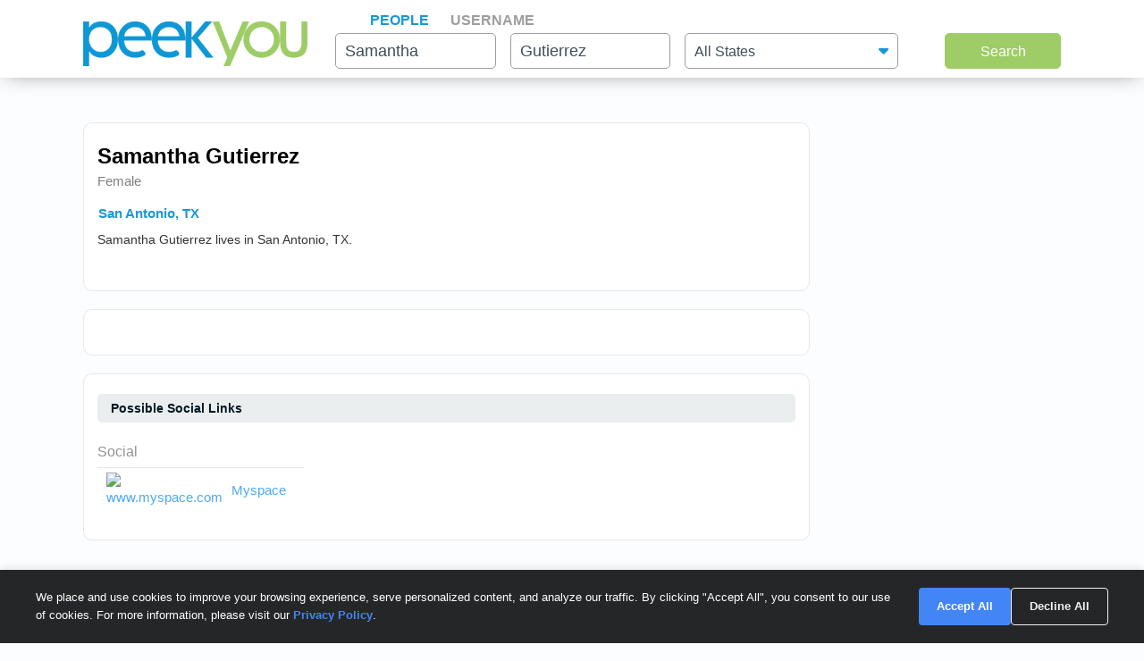

--- FILE ---
content_type: text/html; charset=UTF-8
request_url: https://www.peekyou.com/samantha_gutierrez/278528630
body_size: 7156
content:

<!DOCTYPE html>
<html lang="en">
<head>
<title>Samantha Gutierrez - Social Profiles in  San Antonio, TX - PeekYou Profile</title>
<link rel="icon" href="/favicon.ico" sizes="16x16 24x24 32x32 48x48 64x64" type="image/vnd.microsoft.icon" />

<meta http-equiv="content-language" content="en">
<meta name="google" content="notranslate">
<!-- Metadata -->    
<meta http-equiv="Content-Type" content="text/html; charset=utf-8" />
<meta name="description" content="Samantha Gutierrez from San Antonio on PeekYou.  PeekYou's best people search that lets you search for people's contact info, links, photos, family members, and more." />

<!-- FB Meta -->
<meta property="og:title" content="Samantha Gutierrez - Social Profiles in  San Antonio, TX - PeekYou Profile"/>
<meta property="og:type" content="website"/>
<meta property="og:description" content="Samantha Gutierrez from San Antonio on PeekYou.  PeekYou's best people search that lets you search for people's contact info, links, photos, family members, and more."/>
<meta property="og:image" content="/images/nopic.jpg"/>
<meta property="og:url" content="https://www.peekyou.com/samantha_gutierrez/278528630"/>
<meta property="fb:admins" content="394796576415"/>
<meta property="og:site_name" content="PeekYou"/>

<meta name="viewport" content="width=device-width, initial-scale=1">
<meta name="viewport" content="width=device-width, initial-scale=1, maximum-scale=5, user-scalable=yes">
<meta name="msvalidate.01" content="B1497793B86E3F78BFB3E48D3C728523" />


<meta name="robots" content="noindex, noarchive, nofollow" />

<!-- CSS -->
<!-- Bootstrap -->
<link rel="stylesheet" href="/css/bootstrap/4.3.1/bootstrap.min.css">

<link rel="stylesheet" href="/css/choices.min.css?ver=1" />
<link rel="stylesheet" media="screen" href="/css/results.min.css?ver=8" type="text/css" />


<link rel="stylesheet" href="https://cdnjs.cloudflare.com/ajax/libs/font-awesome/6.6.0/css/all.min.css">


 
<link href="/css/0/gb_styles.css" rel="stylesheet" type="text/css" />

<!--[if lte IE 6s]>
<link rel="stylesheet" media="screen" href="/css/0/ie6andbelow.css" type="text/css" />
<![endif]-->
  
<!-- JS -->
<script type="text/javascript">
 if (top.location != self.location) top.location.replace(self.location);
</script>
<script type="text/javascript">
 var RefineTags = false;
 var RefineLoc = false;
</script>
<script type="text/javascript">


        var addthis_config =
       {
          data_track_linkback: true
       }

</script>

    <!-- <script type="text/javascript" src="http://ajax.googleapis.com/ajax/libs/prototype/1.6.1/prototype.js"></script> -->
        

<script type="text/javascript">var jers = Array(); var profile_id = null;var dynamic_pids = Array(); var profiles_need_reload = Array();</script>
  
<script type="text/javascript" src="/js/webtoolkit.base64.js"></script>

<!--script type="text/javascript" src="https://ajax.googleapis.com/ajax/libs/prototype/1.7.2.0/prototype.js"></script-->

<!--script src="/js/jquery/1.11.1/jquery.min.js"></script-->
<!--script src="/js/jquery/1.11.1/jquery-migrate-1.2.1.js"></script-->
<script src="/js/jquery/jquery-3.6.4.min.js?ver=2" integrity="sha256-oP6HI9z1XaZNBrJURtCoUT5SUnxFr8s3BzRl+cbzUq8="></script>
<script src="/js/jquery/jquery-migrate-3.4.1.min.js?ver=2" integrity="sha256-UnTxHm+zKuDPLfufgEMnKGXDl6fEIjtM+n1Q6lL73ok="></script>

<script type="text/javascript">$.noConflict();</script>
<script defer src="/js/frontpage/lib/bootstrap.min.js"></script>

<script defer src="/js/frontpage/lib/select2.min.js"></script>
<script defer src="/js/frontpage/script.js?ver=5"></script>
<script defer src="/js/searchbox.js?ver=32"></script>       
<script src="/js/custom.js?ver=786"></script>       


<script type="text/javascript">

function H(object) // Constructor
{
  this._object = object
}

H.prototype.toQueryString = function()
{
    return  jQuery.param( this._object );
}

H.prototype.set = function(key, value)
{
    return this._object[key] = value;
}

H.prototype.get = function(key)
{
    if (this._object[key] !== Object.prototype[key])
      return this._object[key];
}

H.prototype.unset = function(key)
{
 var value = this._object[key];
    delete this._object[key];
    return value;
}
</script>


<script type="text/javascript">var last_count = 0; </script>
    
<script type="text/javascript" src="/js/jquery.lazyload.mini.js"></script> 


<link href="/css/lib/select2/select2.css" rel="stylesheet">
<link href="/css/searchbox.css?ver=8" rel="stylesheet">

       <!-- Google Analtyics -->
    
<!-- Google tag (gtag.js) -->
<script async src="https://www.googletagmanager.com/gtag/js?id=G-CG5QBW0WMP"></script>

<script>
  window.dataLayer = window.dataLayer || [];
  function gtag(){dataLayer.push(arguments);}
  gtag('js', new Date());
  gtag('config', 'G-CG5QBW0WMP');
</script>



<script type="text/javascript">

   var _gaq = _gaq || [];
   
	

    gtag('event', 'Page_Type', {'page_type': "profile",'page' : "278528630" });


     
  
 
        var pageTracker = {
                _trackPageview: function (url) {
						gtag_trackPageview(url);
                }
        }

    </script>

    <script type="text/javascript">var _sf_startpt=(new Date()).getTime()</script>

     <script type="text/javascript">
         var start = new Date();
     </script>




  
 <!-- not bd -->
    

    
    <!-- Google Publisher Tag -->


<script>
    window.googletag = window.googletag || {cmd: []};
</script>



 <!--  ads -->

  
 

        

<link rel="stylesheet" href="/css/stylesheet.css?ver=1043">
</head>

<body id="profileBody">
        <header id="header">
         
        <div class="container">
                                    <div class="row">
                <div class="col-md-12">
                    <div class="menu-icon">
                        <a href="/">
                            <img src="/images/frontpage/logo_letter.png" class="img-fluid" alt="PeekYou Logo Letter">
                        </a>
                    </div>
                    <div class="btn-mobile-search-wrapper">
                        <div class="btn-mobile-search outlined"><span class="icon-mobile-search"><i class="fa fa-search"></i></span>
                                                     <span class="btn-mobile-text">Samantha Gutierrez</span>
                                                </div>
                    </div>
                    <div class="menu-logo-nav">
                    <div class="logo">
                        <a href="/">
                            <img src="/images/frontpage/logo.png" class="img-fluid" alt="PeekYou Logo">
                        </a>
                    </div>
                    <div class="top-nav d-block d-md-none">
                      <ul role="tablist">                        <li class="active" role="presentation"><a data-name="Search By Name" role="tab" aria-selected="true" aria-controls="panel-name" href="/"> <span>People</span><div class="line-search-burger"></div></a></li>
                       <li role="presentation"><a role="tab" aria-controls="panel-username" aria-selected="false" href="/username" data-name="Search By Username"><span> Username</span><div class="line-search-burger"></div></a></li>
                                           </ul>
              </div>
                    </div>
                </div>
                            </div>
        </div>
    </header>

    <section class="top-search-form">
    <div class="container">
        <div class="row">
          <div class="col-md-3 d-none d-md-block my-auto top-logo">
            <a href="/">
                <img src="/images/frontpage/logo.png" class="img-fluid" alt="PeekYou Logo">
            </a>
          </div>
          <div id="searchBar" class="search-barx col-md-9 my-auto">
              <div class="top-nav d-none d-md-block">
                  <ul role="tablist"> 		           <li class="active" role="presentation"><a data-name="Search By Name" role="tab" aria-selected="true" aria-controls="panel-name" href="/"> <span>People</span><div class="line-search-burger"></div></a></li>
		           <li role="presentation"><a role="tab" aria-controls="panel-username" aria-selected="false" href="/username" data-name="Search By Username"><span> Username</span><div class="line-search-burger"></div></a></li>
		           			    </ul>
              </div>
		          
                <div class="top-contact" id="panel-name" role="tabpanel" tabindex="3" aria-labelledby="tb-name">
	            <form id="searchForm" onsubmit="return false;" method="get">
	                <a href="/" class="mobile-search-notice">Search by Name</a>
					<div class="row">
					  <div class="w-25 col-3 p-0 ml-3">
					    <div class="input-box">
					      <input id="fname" name="fname"  class="textInput" type="text" value="Samantha"  placeholder="First Name" />
                          <p class="error-text" style="display:none;">Please enter a valid First Name</p>
					    </div>
					  </div>
					  <div class="w-25 col-3 p-0 ml-3">
					    <div class="input-box">
					        <input id="lname" name="lname"  class="textInput" type="text" value="Gutierrez"  placeholder="Last Name" />
                        	<p class="error-text" style="display:none;">Please enter a valid Last Name</p>
					    </div>
					  </div>
					  <div class="col-4 p-0 ml-3">
					    <div class="select-box">
					     <input type="hidden" name="loc_set" id="loc_set" value="texas">	
					     <select name="location" id="location" placeholder="All States" class="selectInput">
                          <option value="">All States</option>
                      <option title="Alaska" value="/usa/alaska">Alaska</option><option title="Alabama" value="/usa/alabama">Alabama</option><option title="Arkansas" value="/usa/arkansas">Arkansas</option><option title="Arizona" value="/usa/arizona">Arizona</option><option title="Colorado" value="/usa/colorado">Colorado</option><option title="Connecticut" value="/usa/connecticut">Connecticut</option><option title="District of Columbia" value="/usa/district_of_columbia">Washington, DC</option><option title="Delaware" value="/usa/delaware">Delaware</option><option title="Florida" value="/usa/florida">Florida</option><option title="Georgia" value="/usa/georgia">Georgia</option><option title="Hawaii" value="/usa/hawaii">Hawaii</option><option title="Idaho" value="/usa/idaho">Idaho</option><option title="Illinois" value="/usa/illinois">Illinois</option><option title="Indiana" value="/usa/indiana">Indiana</option><option title="Iowa" value="/usa/iowa">Iowa</option><option title="Kansas" value="/usa/kansas">Kansas</option><option title="Kentucky" value="/usa/kentucky">Kentucky</option><option title="Louisiana" value="/usa/louisiana">Louisiana</option><option title="Maine" value="/usa/maine">Maine</option><option title="Maryland" value="/usa/maryland">Maryland</option><option title="Massachusetts" value="/usa/massachusetts">Massachusetts</option><option title="Michigan" value="/usa/michigan">Michigan</option><option title="Minnesota" value="/usa/minnesota">Minnesota</option><option title="Mississippi" value="/usa/mississippi">Mississippi</option><option title="Missouri" value="/usa/missouri">Missouri</option><option title="Montana" value="/usa/montana">Montana</option><option title="Nebraska" value="/usa/nebraska">Nebraska</option><option title="Nevada" value="/usa/nevada">Nevada</option><option title="New Hampshire" value="/usa/new_hampshire">New Hampshire</option><option title="New Mexico" value="/usa/new_mexico">New Mexico</option><option title="New York" value="/usa/new_york">New York</option><option title="North Carolina" value="/usa/north_carolina">North Carolina</option><option title="North Dakota" value="/usa/north_dakota">North Dakota</option><option title="Ohio" value="/usa/ohio">Ohio</option><option title="Oklahoma" value="/usa/oklahoma">Oklahoma</option><option title="Oregon" value="/usa/oregon">Oregon</option><option title="Pennsylvania" value="/usa/pennsylvania">Pennsylvania</option><option title="Puerto Rico" value="/usa/puerto_rico">Puerto Rico</option><option title="Rhode Island" value="/usa/rhode_island">Rhode Island</option><option title="South Carolina" value="/usa/south_carolina">South Carolina</option><option title="South Dakota" value="/usa/south_dakota">South Dakota</option><option title="Tennessee" value="/usa/tennessee">Tennessee</option><option title="Texas" value="/usa/texas">Texas</option><option title="Utah" value="/usa/utah">Utah</option><option title="Vermont" value="/usa/vermont">Vermont</option><option title="Virginia" value="/usa/virginia">Virginia</option><option title="Washington" value="/usa/washington">Washington</option><option title="West Virginia" value="/usa/west_virginia">West Virginia</option><option title="Wisconsin" value="/usa/wisconsin">Wisconsin</option><option title="Wyoming" value="/usa/wyoming">Wyoming</option>

                        </select>
                        <p class="error-text" style="display:none;">Please enter the location</p>
					    </div>
					  </div>
					</div>  
					<button type="submit" onclick="searchbox_init('people');" value="Search" class="large"> Search </button>
	            </form>
		        </div>    
		                  </div>
        </div>
      </div>
</section>


    <div class="container">
                        <div class="row">        
            <div class="col-md-12">  
                                                
                            </div>
        </div>
                <div class="row">
    <div class="col-md-9"> 
        <!-- profile -->
<div class="container box-wrap">
        <div class="row">
            <div class="col-md-12">
                <div class="user_details mt-2">
                    <div class="row">
                        <div class="col-md-12">
                            <div class="top-box">
                                <div class="profile-name border-0">
                                    <div class="items d-inline-flex justify-content-between">
                                                                                <div>
                                        <h1>
                                            <a href="/samantha_gutierrez"><span class="given-name">Samantha</span>  <span class="family-name">Gutierrez</span></a>
                                        </h1>
                                        <h3>Female </h3>
                                        </div>    
                                                                                <div class="opt">
                                                                                                                                                                                 </div>
                                                                                                                     </div>
                                    <div class="items">
                                    <div class="email userName">
                                                                                                                                                                                                                                </div>
                                    </div>
                                    <div class="items">
                                                                                <div id="viewLocs">
                                            <ul>
                                                                                                                                                                                        <li>
                                                    <h3>
                                                        <a class="locality" href="/usa/texas/san_antonio/samantha_gutierrez" rel="nofollow">San Antonio, TX</a>
                                                    </h3>
                                                    </li>
                                                                                                                                                                                                                                        </ul>
                                        </div>
                                                                                    <div class="prof_bio_new mb-3">
                                            <span id="prof_bio_s">Samantha Gutierrez lives in San Antonio, TX.</span>
                                                                                            </div>
                                                                            </div>
                            



                                    <!--- start tags  --->

                                    <div class="items">
                                                                         
                                                                         
                                                                         
                                                                        
                                                                        </div>
                                    <!--- end tags  --->

                                </div>
                            </div>
                        </div>
                                            </div>
                </div>

                
            </div>
        </div>
    </div>

<div class="container box-wrap">
<div class="row">
    <div class="col-md-12">
        <div class="user_details">
            <div class="row">
                <div class="col-md-12">
       
                <!-- start of lvr-->
                <div id="liveWebResults">
                <script type='text/javascript'>
	var MD5 = "4b9a3c781b025b2ca6d9147cae8c9a8b";
	var serialized =" Zmlyc3RfbmFtZT1zYW1hbnRoYQ== bGFzdF9uYW1lPWd1dGllcnJleg== Y2l0eT1zYW4gYW50b25pbw== cmVnaW9uX2NvZGU9dHg= cmVnaW9uPXRleGFz c3RhdGU9dHg=";
	var web_results_search =" Zmlyc3RfbmFtZT1zYW1hbnRoYQ== bGFzdF9uYW1lPWd1dGllcnJleg== Y2l0eT1zYW4gYW50b25pbw== cmVnaW9uX2NvZGU9dHg= cmVnaW9uPXRleGFz c3RhdGU9dHg=";
	var case_lvr = "";
	var URI = "/samantha_gutierrez/278528630";
	var search_case = "";
	var USERTYPE = "";
	var identifier = "";
	var is_username = "";
	var is_phone = "";
	var arg;
    var is_profile = "1";
    var is_mobile = "";
    var recrawl_faqs = "false";
    var se_bot = "";
</script>    

<script type="text/javascript" src="/js/init_js.js?ver=883"></script> 

<script type='text/javascript'>
	checkCachedResults();
</script>    

                   
                </div>
                <!-- end of lvr-->                

                 <div class="modal" id="modal-controls">
                  <div class="modal-content">
                    <div class="modal-header">
                     <div class="modal-controls">
                     <div class="__slides_count"><div id="slides_count">1</div><div>/</div></div>
                     <div>
                        <button class="pk-images-slider__control arrow-left" id="btn-prev-modal" data-slideid="" aria-label="Previous Slide"><svg xmlns="http://www.w3.org/2000/svg" class="icon icon-tabler icon-tabler-chevron-left" width="24" height="24" viewBox="0 0 24 24" stroke-width="2" stroke="currentColor" fill="none" stroke-linecap="round" stroke-linejoin="round">
                          <path stroke="none" d="M0 0h24v24H0z" fill="none"></path>
                          <polyline points="15 6 9 12 15 18"></polyline>
                        </svg></button>

                        <button class="pk-images-slider__control arrow-right" id="btn-next-modal" data-slideid="" alt="Next Slide"><svg xmlns="http://www.w3.org/2000/svg" class="icon icon-tabler icon-tabler-chevron-right" width="24" height="24" viewBox="0 0 24 24" stroke-width="2" stroke="currentColor" fill="none" stroke-linecap="round" stroke-linejoin="round">
                          <path stroke="none" d="M0 0h24v24H0z" fill="none"></path>
                          <polyline points="9 6 15 12 9 18"></polyline>
                        </svg></button>

                      </div>
                      <div>
                      <button class="close-btn" id="btn-close" aria-label="Close Button"><svg xmlns="http://www.w3.org/2000/svg" class="icon icon-tabler icon-tabler-x" width="24" height="24" viewBox="0 0 24 24" stroke-width="1.5" stroke="currentColor" fill="none" stroke-linecap="round" stroke-linejoin="round"><path stroke="none" d="M0 0h24v24H0z" fill="none"></path><path d="M18 6l-12 12"></path><path d="M6 6l12 12"></path></svg></button>
                      </div>
                     </div>
                    </div>
                 
                    <div class="modal-body">
                        <div class="has-content">
                        </div>
                    </div>
                  </div>
                </div>
                
                </div>
            </div>
        </div>
    </div>
</div>
</div>

<!--- start email placement  --->
<!--- end email placement  --->


<div class="container box-wrap">
<div class="row">
    <div class="col-md-12">
        <h3 class="title font-weight-bold">
            Possible Social Links
        </h3>
        <div class="user_details possibleLinks">
            <div class="row">
                <div class="col-md-12 grid-col">
                    

			
		<div id="prof_links_3" class="bottom-box">

		<label>Social</label>
		<div class="blue-list">
      <ul>
						
			
					 <li id="site_3_0">
				<a href="http://www.myspace.com" rel="nofollow" target="_blank"><img src="https://s2.googleusercontent.com/s2/favicons?domain_url=myspace.com" alt="www.myspace.com" class="img-fluid"/></a> 
				<a onclick="javascript: pageTracker._trackPageview('/outgoing/www.myspace.com');" rel="nofollow" target="_blank" href="http://www.myspace.com/446775565">Myspace</a>
				  
                                      
												</li> 
						
			
							</ul>
  </div>
</div>

		
	

<div class="blue-list">
 <ul>
        	</ul>
</div>


<script type='text/javascript'>
function checkSocialLinks(){
	jQuery.ajax({
	  url: "/scripts/check_social_links.php",
	  type: "post",
	  timeout: 3000,
	  data:'id=&action=edit_fullProfile',
	  success:function(transport){
		 var obj = jQuery.parseJSON(transport);
			 jQuery.each(obj, function(i, items) {
				 var item = items.split(",");
				 if(item.length > 0) {
				 for(kx=0; kx<=item.length; kx++){
					jQuery("#prof_links_"+i+" p#site_"+i+"_"+item[kx]).show();
					jQuery("#prof_links_"+i+" p#site_"+i+"_"+item[kx]).insertAfter(jQuery("#prof_links_"+i+" h3")); 
				  }
				  jQuery("#prof_links_"+i+" h3").show()
				 }
				if(jQuery("#prof_links_"+i).find("p").size() <= 0) {
					//jQuery("#prof_links_"+i).hide()
				} 
			});
	   }
	});	
}

checkSocialLinks();
</script>




                </div>
            </div>
        </div>
    </div>
</div>
</div>


<script type="text/javascript">

        var rssAjax = jQuery.ajax({
                  url: "/relatives.php",
                  type: "post",
                  timeout: 9000,
                  data:"serialized= Zmlyc3RfbmFtZT1zYW1hbnRoYQ== bGFzdF9uYW1lPWd1dGllcnJleg== Y2l0eT1zYW4gYW50b25pbw== cmVnaW9uX2NvZGU9dHg= cmVnaW9uPXRleGFz c3RhdGU9dHg=&id=278528630",
                  success:function(transport){
                    jQuery("#listRelatives").html(transport)
                  }

        });

    
</script>
 
    </div>
    </div>                    </div>
<div class="modal" id="lvrPopUp" tabindex="-1" role="dialog">
  <div class="modal-dialog" role="document">
    <div class="modal-content">
      <div class="modal-header">
        <h5 class="modal-title">Modal title</h5>
        <button type="button" class="close" data-dismiss="modal" aria-label="Close">
          <span aria-hidden="true">&times;</span>
        </button>
      </div>
      <div class="modal-body">
        <p>Modal body text goes here.</p>
      </div>
      <div class="modal-footer">
        <button type="button" class="btn btn-secondary" data-dismiss="modal">Close</button>
      </div>
    </div>
  </div>
</div>
<!-- Start of Footer -->
<section class="top-footer">
<div class="container" id="footer">
    <div class="row">
        <div class="col-md-12">
          <ul class="footer_search">
            <li><a href="/about/">About PeekYou</a></li>
            <li><a href="/privacy">Privacy Policy</a></li>
            <li><a href="/about/contact/ccpa_optout/do_not_sell/">Do Not Sell My Personal Information</a></li>
            <li><a href="/terms">Terms of Service</a></li>
            <li><a href="/people">Directory</a></li>
            <li><a href="/directory/archive/">Recently Updated Profiles</a></li>
          </ul>
        </div>
    </div>
    <div class="row">
        <div class="col-md-12">
            <p class="disclaimer_footer">Disclaimer: PeekYou is not a consumer reporting agency per the Fair Credit Reporting Act. You may not use our site or service, or the information provided, to make decisions about employment, admission, consumer credit, insurance, tenant screening or any other purpose that would require FCRA compliance. For more information governing use of our site, please review our <a href="/terms">Terms of Service</a>.</p>
        </div>
    </div>
    <div class="row">
        <div class="col-md-12">
            <p class="copyright_footer">Copyright 2025 PeekYou.com. A Patent Pending People Search Process. All Rights Reserved.</p>
        </div>
    </div>
</section>
<!-- End of Footer Contrainer -->

<!-- new  -->







<link href="/css/cookie_consent.css?ver=1" rel="stylesheet">
<script src="/js/cookie_consent.js?ver=5"></script>

<!-- Consent Banner -->
<div id="consent-banner" class="consent-banner">
  <div class="consent-content">
    <div class="consent-text">
      We place and use cookies to improve your browsing experience, serve personalized content, and analyze our traffic. By clicking "Accept All", you consent to our use of cookies. For more information, please visit our <a href="/privacy" style="color: #4285f4;">Privacy Policy</a>.
    </div>
    <div class="consent-buttons">
      <button class="consent-btn accept-btn" id="accept-consent">Accept All</button>
      <button class="consent-btn decline-btn" id="decline-consent">Decline All</button>
    </div>
  </div>
</div>

<a href="#" class="scrollmeup">Scroll</a>
<!-- layout -->


<div id="first_name_choices" class="autocomplete" style="display:none"></div>
<div id="last_name_choices" class="autocomplete" style="display:none"></div>
<div id="username_choices" class="autocomplete" style="display:none"></div>
<div id="tag_choices" class="autocomplete" style="display:none"></div>
<script defer type="text/javascript" src="/js/58/externallinks.js"></script>

    <script type="text/javascript">
        
                    
      jers.push('/js/58/greybox/AJS_fx.js');
      jers.push('/js/58/greybox/gb_scripts.js');   
                              
</script>
<script type="text/javascript">
        var is_edit = false;
    var is_map = false;

    var search_hash = new H({});
    search_hash.set('first_name', "samantha"); search_hash.set('last_name', "gutierrez"); search_hash.set('age', "0"); search_hash.set('id', "278528630"); search_hash.set('city', "san antonio"); search_hash.set('state', "tx"); search_hash.set('desc', "Samantha Gutierrez, San Antonio, TX"); search_hash.set('region', "texas"); search_hash.set('region_code', "tx"); search_hash.set('region_long', "texas"); search_hash.set('first', "samantha"); search_hash.set('middle', ""); search_hash.set('last', "gutierrez"); search_hash.set('psp_integration', "0");                 

</script>           


 <!--live_results_from_cache -->  <!--dont_show_loaders -->  <!--live_result_check_id --> 
 <!-- HTTP_USER_AGENT -> Mozilla/5.0 (Macintosh; Intel Mac OS X 10_15_7) AppleWebKit/537.36 (KHTML, like Gecko) Chrome/131.0.0.0 Safari/537.36; ClaudeBot/1.0; +claudebot@anthropic.com) --> 
 <!-- UA ->  --> 
</div>

      
<script type="text/javascript" src="/js/58/greybox/AJS.js"></script>


 
 
<script defer src="/js/results.js?ver=247"></script>
 
<script defer src="/js/res_function.js?ver=293"></script>



<script src="/js/choices.min.js?ver=1"></script>


<script defer src="https://static.cloudflareinsights.com/beacon.min.js/vcd15cbe7772f49c399c6a5babf22c1241717689176015" integrity="sha512-ZpsOmlRQV6y907TI0dKBHq9Md29nnaEIPlkf84rnaERnq6zvWvPUqr2ft8M1aS28oN72PdrCzSjY4U6VaAw1EQ==" data-cf-beacon='{"version":"2024.11.0","token":"a1814103b5cd49e3a27a89753d7378dd","server_timing":{"name":{"cfCacheStatus":true,"cfEdge":true,"cfExtPri":true,"cfL4":true,"cfOrigin":true,"cfSpeedBrain":true},"location_startswith":null}}' crossorigin="anonymous"></script>
</body>
</html>

--- FILE ---
content_type: text/javascript
request_url: https://www.peekyou.com/js/res_function.js?ver=293
body_size: 3950
content:
// JavaScript Document
if(!is_username) {
	jQuery(document).ready(function(e) {
	jQuery(".menu-icon").click(function(){
		jQuery("nav").toggleClass("reveal");
		jQuery('.top-header-social-nav .cross').click(function(e) {
			jQuery("nav").toggleClass("reveal");            
        });
	});

	jQuery( "#searchToolsBtn" ).bind( "click", function() {

	 	if(jQuery("#jumpLiveResults").css("visibility") == "visible"){
	    
	       jQuery("#jumpLiveResults").after(jQuery("#refine_controls"));

	    } else{
	        
	      jQuery("#jumpLiveResults").before(jQuery("#refine_controls"));

	    }

	});
  if (typeof region_name != "undefined" && region_name != "") {  
    region_name = region_name.replace(" ", "_");	
  	jQuery('#location').val(["/usa/"+region_name]).trigger("change");
  }
	
	jQuery( ".hover-content-link" ).hover(function(){
	  jQuery( "[data-hover-content][data-show]").attr('data-show','true');
	  }, function(){
	  jQuery( "[data-hover-content][data-show]").attr('data-show','false');
	});
	
	let maxTries = 15;  // Maximum number of tries
	let currentTries = 0; 
    let retries = 0;
    if(!is_profile) {
		if( !show_loaders) {
				//summaryAI(currentTries);
				let summaryInt = setInterval(() => {
				currentTries++;
				if(jQuery("#summaryAI-content").length > 0) {
					clearInterval(summaryInt);
				} else {
					if(jQuery("#google_results_list ul").find("li.resultsCard").size() > 0 || jQuery("#google_results_list ul").find("li.searchCard").size() > 0 ) {
					retries++;
					if (currentTries >= maxTries) {
					    clearInterval(summaryInt);  // Stop the interval
					    //jQuery('.summaryAI').hide();
				  	} else {
				  		summaryAI(retries);
				  	}
				  }
				}
				
			}, 2000);  // The interval is set to 1 second (1000 ms)
				
		}	
	}

	const moreButton = document.querySelector('.state-more');
    const moreDetails = document.querySelector('.state-more-details');
    const moreDetailsSpan = document.querySelector('.state-more-span');

    if (moreButton && moreDetails) {
        moreButton.addEventListener('click', function(e) {
            e.preventDefault();
            moreDetails.classList.toggle('active');
            moreDetailsSpan.classList.toggle('d-none');

            // Optionally change the "more" text
            moreButton.textContent = moreDetails.classList.contains('active') ? '' : 'more';
        });
    }

});

// Place in header (do not use async or defer)
/*document.addEventListener('readystatechange', event => {
  switch (document.readyState) {
    case "loading":
      console.log("document.readyState: ", document.readyState,
       `- The document is still loading.`
       );
  break;
    case "interactive":
      console.log("document.readyState: ", document.readyState, 
        `- The document has finished loading DOM. `,
        `- "DOMContentLoaded" event`
        );
      break;
    case "complete":
      console.log("document.readyState: ", document.readyState, 
        `- The page DOM with Sub-resources are now fully loaded. `,
        `- "load" event`
        );

      
      break;
  }
});*/


if(jQuery('#resultsBody .top-search-form').length > 0){

    var distanceResults = jQuery('#resultsBody .top-search-form').offset().top;

    var distanceAfterAds = 2500;//jQuery('.sideCol').height() + 380;

    stickSearch(jQuery('#resultsBody .top-search-form'),distanceAfterAds);

 }
 
jQuery(document).on('click', '.more-small', function(){
	
	divId = jQuery(this).attr("id").replace("more-small-", "");
	categories = ["pubrec", "phonebook", "email","arrestrec","contactinfo","pubrec_reverse"];
	regex_cat = categories.join("|");

	if(regex_cat.match(divId)) {
        jQuery('.toggleHeader.'+divId).slideToggle();
    } else {
		jQuery('#'+divId+"_results_list").slideToggle();
    }

	icon = jQuery("#more-small-"+divId).find("i");
	icon.toggleClass("fa fa-plus fa fa-minus");
});

jQuery('.btn-mobile-search').click(function(event){

 jQuery("html, body").animate({ scrollTop: 0 }, 600);

});

jQuery(document).on('click', '.resultsCardImgSection', function(){ 

    divId = jQuery(this).attr("id").replace('resultsCardImgSection_','');
    jQuery(".resultsCardImgMore").removeClass("cell--grid");
	jQuery("#images_result_list_more_"+divId).toggleClass('cell--grid');
}); 


function scrollToAnchorHeader(id){
    var aTag = jQuery("h3[id='"+ id +"']");
    var topEl = aTag.offset().top;
   // if(jQuery('section').hasClass('fixedForm')) {
        topEl = topEl - jQuery('section.top-search-form').outerHeight();
    //}
    jQuery('html,body').animate({scrollTop: topEl},'slow');
    if(id == 'images_cat') {
        if(jQuery( ".switch-input" ).is(':checked')) {
        	jQuery( "#switch-input-cat" ).val(id);jQuery( ".switch-input" ).trigger( "click" );
        }
    }
}

// var limit = 7;
//var start = 0;

if(!se_bot || se_bot === 'false' || se_bot === false || (typeof username_search === 'undefined' || !username_search)) {

	var action = 'inactive';
	jQuery(window).scroll(function(){

	    var offsetEl = jQuery('#section_header_1_results');
	    if(!is_profile) {
	        if (action == 'inactive' && !show_loaders) {

		        extra_arg +=  '&social=true';
		        action = 'active';

		        checkCachedResults();

			    if(recrawl_faqs != 'false') {
			 	   CheckFaqs();	
			 	}

			 	
	    	}	
		
	    }

	    /*if(typeof offsetEl.offset() !== "undefined") {
	       if(jQuery(window).scrollTop()  >= offsetEl .offset().top && action == 'inactive')
	      {
	          extra_arg +=  '&social=true';
	          action = 'active';
	          checkCachedResults();

			    if(recrawl_faqs != 'false') {
			 	   CheckFaqs();	
			 	}

	         // _gaq.push(['_trackEvent', 'scrollToSocial', 'scroll', 'scrollToSocial']);
	      }
	    }*/
		var offsetEl = jQuery('#beenverified_static_cat');
		if(typeof offsetEl.offset() !== "undefined" && jQuery('#stickyunit')) {
		  if(jQuery(window).scrollTop()  >= offsetEl .offset().top)
		  {
				jQuery('#stickyunit').addClass('d-block');
				jQuery('#stickyunit').addClass('stickyunit');
			} else {
				jQuery('#stickyunit').removeClass('d-block');
				jQuery('#stickyunit').removeClass('stickyunit')
		  }
		}
	});



	var ftries = 1;
	function CheckFaqs(){
		var url = "/web_results_new/faqs_checker.php";
		if(is_mobile){
			extra_arg += "&is_mobile=true"
		}
		jQuery.ajax({
			 url: url,
			 type: "post",
			 timeout: 3000,
		 	 data:"id="+MD5+"&serialized="+serialized+"&web_results_search="+web_results_search+extra_arg,
			 beforeSend: function(x) {
			  if(x && x.overrideMimeType) {
				x.overrideMimeType("application/j-son;charset=UTF-8");
			  }
		 },
		 dataType: "json",
		 success: function(json){  

			jQuery("#faq_results_list").replaceWith(json.res);
			if(json.recrawl_faqs !== false && ftries <= 20) {
				setTimeout('CheckFaqs()', 2000);
			}
		 },
		 error: function(x, t, m) {
			if(t==="timeout") {
				//checkLiveResults(except);
			} else {
				//alert(t);
			}
		 }
		            
		});
		ftries++;
	}

}
function popUpContent(divId) {
	//jQuery('.showMoreBtn a').click(function(event){
		event.preventDefault();
        var ul = jQuery('<ul/>');
		jQuery( "#"+divId+"_results_list ul li.resultsCard" ).each(function( index ) {
		      
		    console.log( index + ": " + jQuery( this ).html() );
		    ul.append(jQuery( this ).clone());
		    ul.find("div.user_info a").addClass("btn-round-view");

			ul.find("div.user_info a.btn-round-view label").show();
			
		   

		});
		jQuery('.modal-body').html(ul);
		jQuery('#lvrPopUp').modal('toggle');
	//});
}

let   isExpanded = false;
function toggleExpand() {
	const content = jQuery('#summaryAI-content');
	const toggleButton = jQuery('.toggle-button');
	const chevron = jQuery('.chevron');
    
    isExpanded = !isExpanded;
    content.toggleClass('collapsed');
    content.toggleClass('expanded');
    innerHTML = isExpanded ? 'Show Less <svg class="chevron up" xmlns="http://www.w3.org/2000/svg" width="20" height="20" viewBox="0 0 24 24" fill="none" stroke="currentColor" stroke-width="2" stroke-linecap="round" stroke-linejoin="round"><polyline points="6 9 12 15 18 9"></polyline></svg>' : 'Show More <svg class="chevron" xmlns="http://www.w3.org/2000/svg" width="20" height="20" viewBox="0 0 24 24" fill="none" stroke="currentColor" stroke-width="2" stroke-linecap="round" stroke-linejoin="round"><polyline points="6 9 12 15 18 9"></polyline></svg>';
    toggleButton.html(innerHTML);
    _gaq.push(['_trackEvent', 'showMoreOverviewAI', 'click', isExpanded]);
}
jQuery(document).on('click', '.toggle-button', function(e){
    e.preventDefault();
    toggleExpand();
 });

function summaryAI(tries) { 
    if (typeof tries === 'undefined') {
        console.error('Tries parameter is undefined');
        return;
    }
    
    const csrf_token = jQuery('#csrf_token').val();
    jQuery.ajax({
        url: "/web_results_new/stream/process.php",
        type: 'POST',
        headers: {
            'X-CSRF-TOKEN': csrf_token
        },
        data: { id: MD5, first: search_hash.get('first'), last: search_hash.get('last'), _a : "summaryAI", tries:tries,search_uri:search_uri},
        timeout: 13000,
        success: function(json) {
            if (typeof json === 'undefined' || json === '') {
                console.error('Summary AI response is empty or undefined');
                return;
            }

            try {
                // Log the raw response for debugging
               // console.log('Raw response:', json);
                
                // Only try to parse if it's a string and contains data
                let dataJson;
                if (typeof json === 'string') {
                    if (json.trim() === '') {
                        //console.error('Empty JSON string received');
                        return;
                    }
                    dataJson = JSON.parse(json);
                } else {
                    dataJson = json;
                }
                
                // Check if dataJson and dataJson.res are defined and not empty
                if (dataJson && dataJson.res && dataJson.res !== "") {
                    jQuery('.summaryAI').show();
                    let htmlAI = '<p class="summaryAI-title text results-text"><img src="/images/social/discover_more_nb_small.svg" alt="Peekyou AI" width="25">Page Overview:</p>' +
                        '<p class="text">' +
                            dataJson.res +
                        '</p>' +
                        '<p class="summaryAI-footer text">Each profile offers unique details, so explore the page for more information on each person.</p>'+
                        '<div class="gradient-overlay"></div></div>'+
                        '<div class="button-container">' +
                        '<button id="toggleButton" class="toggle-button">Show More' +
                            '<svg class="chevron" xmlns="http://www.w3.org/2000/svg" width="20" height="20" viewBox="0 0 24 24" fill="none" stroke="currentColor" stroke-width="2" stroke-linecap="round" stroke-linejoin="round">' +
                                '<polyline points="6 9 12 15 18 9"></polyline>' +
                            '</svg>' +
                        '</button>' +
                      '</div>';
                      
                    summaryElm = jQuery('<div/>', {
                    	id: 'summaryAI-content',
                        class: ['summaryAI-content collapsed'],
                        html: htmlAI
                    });
                    
                    jQuery('.summaryAI').html(summaryElm);
                }
            } catch (error) {
                console.error('Error processing summary AI response:', error);
                console.error('Failed to parse JSON:', json);
            }
        },
        error: function(xhr, status, error) {
            console.error('Summary AI request failed:', status, error);
            if (xhr.responseText) {
                console.error('Response text:', xhr.responseText);
            }
        }
    });
}

}


function gtag_trackPageview(url) {

	const url_new	= url.replace('/outgoing/','');
	const parts		= url_new.split("_");
	const ln		= parts.length - 1;
	let device		= parts[ln];
	let category	= parts[ln-1];
	let partner		= parts[ln-2];

	gtag('event', 'Lvr_Clicks',{'partner': partner,'category': category,'device': device,'outgoing' : url});
	//incStats(url);

}
_gaq = {
push: function(args) {
    try {
      gtag('event', args[1], {'action': args[2],'section' : args[3] });
    }
    catch(err) { 
        console.log(err);
    }  
}
};
function incStats(url) {
	jQuery.ajax({
	 url: '/scripts/inc_partners.php',
	 type: "post",
	 timeout: 3000,
		 data:"url="+url,
	 beforeSend: function(x) {
	  if(x && x.overrideMimeType) {
		x.overrideMimeType("application/j-son;charset=UTF-8");
	  }
	 },
	 dataType: "json",
	 success: function(json){  

		},
	 error: function(x, t, m) {
		if(t==="timeout") {
			//checkLiveResults(except);
		} else {
			//alert(t);
		}
	 }
	        
	});
}


